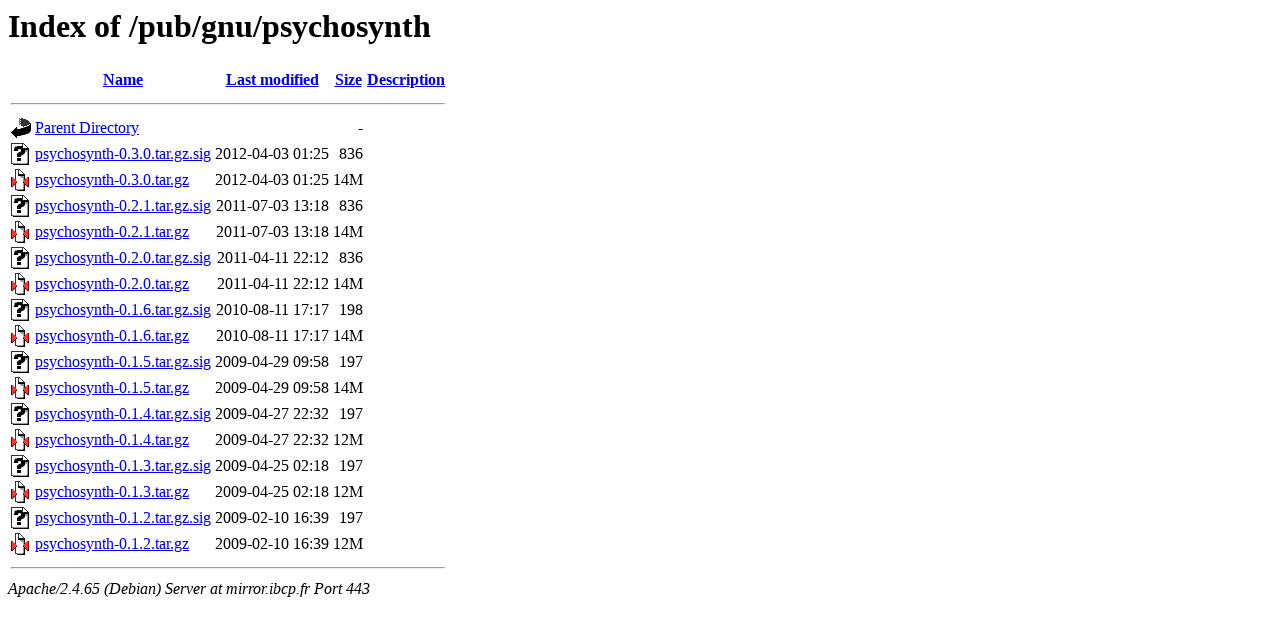

--- FILE ---
content_type: text/html;charset=UTF-8
request_url: https://mirror.ibcp.fr/pub/gnu/psychosynth/?C=N;O=D
body_size: 713
content:
<!DOCTYPE HTML PUBLIC "-//W3C//DTD HTML 3.2 Final//EN">
<html>
 <head>
  <title>Index of /pub/gnu/psychosynth</title>
 </head>
 <body>
<h1>Index of /pub/gnu/psychosynth</h1>
  <table>
   <tr><th valign="top"><img src="/icons/blank.gif" alt="[ICO]"></th><th><a href="?C=N;O=A">Name</a></th><th><a href="?C=M;O=A">Last modified</a></th><th><a href="?C=S;O=A">Size</a></th><th><a href="?C=D;O=A">Description</a></th></tr>
   <tr><th colspan="5"><hr></th></tr>
<tr><td valign="top"><img src="/icons/back.gif" alt="[PARENTDIR]"></td><td><a href="/pub/gnu/">Parent Directory</a></td><td>&nbsp;</td><td align="right">  - </td><td>&nbsp;</td></tr>
<tr><td valign="top"><img src="/icons/unknown.gif" alt="[   ]"></td><td><a href="psychosynth-0.3.0.tar.gz.sig">psychosynth-0.3.0.tar.gz.sig</a></td><td align="right">2012-04-03 01:25  </td><td align="right">836 </td><td>&nbsp;</td></tr>
<tr><td valign="top"><img src="/icons/compressed.gif" alt="[   ]"></td><td><a href="psychosynth-0.3.0.tar.gz">psychosynth-0.3.0.tar.gz</a></td><td align="right">2012-04-03 01:25  </td><td align="right"> 14M</td><td>&nbsp;</td></tr>
<tr><td valign="top"><img src="/icons/unknown.gif" alt="[   ]"></td><td><a href="psychosynth-0.2.1.tar.gz.sig">psychosynth-0.2.1.tar.gz.sig</a></td><td align="right">2011-07-03 13:18  </td><td align="right">836 </td><td>&nbsp;</td></tr>
<tr><td valign="top"><img src="/icons/compressed.gif" alt="[   ]"></td><td><a href="psychosynth-0.2.1.tar.gz">psychosynth-0.2.1.tar.gz</a></td><td align="right">2011-07-03 13:18  </td><td align="right"> 14M</td><td>&nbsp;</td></tr>
<tr><td valign="top"><img src="/icons/unknown.gif" alt="[   ]"></td><td><a href="psychosynth-0.2.0.tar.gz.sig">psychosynth-0.2.0.tar.gz.sig</a></td><td align="right">2011-04-11 22:12  </td><td align="right">836 </td><td>&nbsp;</td></tr>
<tr><td valign="top"><img src="/icons/compressed.gif" alt="[   ]"></td><td><a href="psychosynth-0.2.0.tar.gz">psychosynth-0.2.0.tar.gz</a></td><td align="right">2011-04-11 22:12  </td><td align="right"> 14M</td><td>&nbsp;</td></tr>
<tr><td valign="top"><img src="/icons/unknown.gif" alt="[   ]"></td><td><a href="psychosynth-0.1.6.tar.gz.sig">psychosynth-0.1.6.tar.gz.sig</a></td><td align="right">2010-08-11 17:17  </td><td align="right">198 </td><td>&nbsp;</td></tr>
<tr><td valign="top"><img src="/icons/compressed.gif" alt="[   ]"></td><td><a href="psychosynth-0.1.6.tar.gz">psychosynth-0.1.6.tar.gz</a></td><td align="right">2010-08-11 17:17  </td><td align="right"> 14M</td><td>&nbsp;</td></tr>
<tr><td valign="top"><img src="/icons/unknown.gif" alt="[   ]"></td><td><a href="psychosynth-0.1.5.tar.gz.sig">psychosynth-0.1.5.tar.gz.sig</a></td><td align="right">2009-04-29 09:58  </td><td align="right">197 </td><td>&nbsp;</td></tr>
<tr><td valign="top"><img src="/icons/compressed.gif" alt="[   ]"></td><td><a href="psychosynth-0.1.5.tar.gz">psychosynth-0.1.5.tar.gz</a></td><td align="right">2009-04-29 09:58  </td><td align="right"> 14M</td><td>&nbsp;</td></tr>
<tr><td valign="top"><img src="/icons/unknown.gif" alt="[   ]"></td><td><a href="psychosynth-0.1.4.tar.gz.sig">psychosynth-0.1.4.tar.gz.sig</a></td><td align="right">2009-04-27 22:32  </td><td align="right">197 </td><td>&nbsp;</td></tr>
<tr><td valign="top"><img src="/icons/compressed.gif" alt="[   ]"></td><td><a href="psychosynth-0.1.4.tar.gz">psychosynth-0.1.4.tar.gz</a></td><td align="right">2009-04-27 22:32  </td><td align="right"> 12M</td><td>&nbsp;</td></tr>
<tr><td valign="top"><img src="/icons/unknown.gif" alt="[   ]"></td><td><a href="psychosynth-0.1.3.tar.gz.sig">psychosynth-0.1.3.tar.gz.sig</a></td><td align="right">2009-04-25 02:18  </td><td align="right">197 </td><td>&nbsp;</td></tr>
<tr><td valign="top"><img src="/icons/compressed.gif" alt="[   ]"></td><td><a href="psychosynth-0.1.3.tar.gz">psychosynth-0.1.3.tar.gz</a></td><td align="right">2009-04-25 02:18  </td><td align="right"> 12M</td><td>&nbsp;</td></tr>
<tr><td valign="top"><img src="/icons/unknown.gif" alt="[   ]"></td><td><a href="psychosynth-0.1.2.tar.gz.sig">psychosynth-0.1.2.tar.gz.sig</a></td><td align="right">2009-02-10 16:39  </td><td align="right">197 </td><td>&nbsp;</td></tr>
<tr><td valign="top"><img src="/icons/compressed.gif" alt="[   ]"></td><td><a href="psychosynth-0.1.2.tar.gz">psychosynth-0.1.2.tar.gz</a></td><td align="right">2009-02-10 16:39  </td><td align="right"> 12M</td><td>&nbsp;</td></tr>
   <tr><th colspan="5"><hr></th></tr>
</table>
<address>Apache/2.4.65 (Debian) Server at mirror.ibcp.fr Port 443</address>
</body></html>
